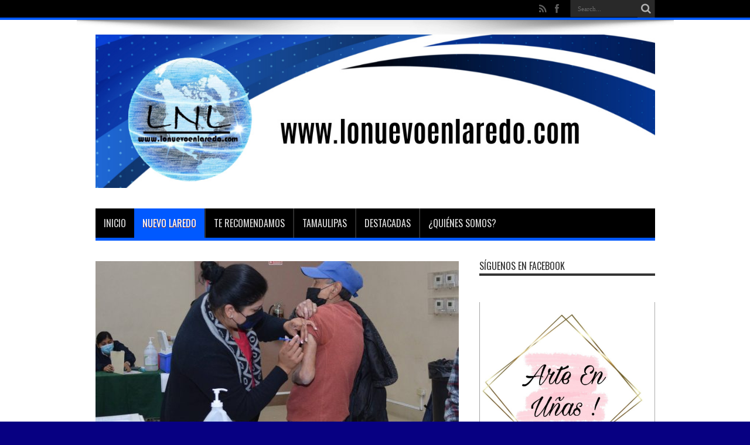

--- FILE ---
content_type: text/html; charset=UTF-8
request_url: https://www.lonuevoenlaredo.com/aplicaran-este-lunes-refuerzo-de-50-a-59-y-rezagos-de-60/
body_size: 55737
content:
<!DOCTYPE html>
<html lang="es" prefix="og: http://ogp.me/ns#">
<head>
<meta charset="UTF-8" />
<link rel="profile" href="http://gmpg.org/xfn/11" />
<link rel="pingback" href="https://www.lonuevoenlaredo.com/xmlrpc.php" />
<title>APLICARÁN ESTE LUNES REFUERZO DE 50 A 59 Y REZAGOS DE 60 &#8211; www.lonuevoenlaredo.com</title>
<meta name='robots' content='max-image-preview:large' />
<link rel='dns-prefetch' href='//fonts.googleapis.com' />
<link rel="alternate" type="application/rss+xml" title="www.lonuevoenlaredo.com &raquo; Feed" href="https://www.lonuevoenlaredo.com/feed/" />
<link rel="alternate" type="application/rss+xml" title="www.lonuevoenlaredo.com &raquo; RSS de los comentarios" href="https://www.lonuevoenlaredo.com/comments/feed/" />
<link rel="alternate" type="application/rss+xml" title="www.lonuevoenlaredo.com &raquo; APLICARÁN ESTE LUNES REFUERZO DE 50 A 59 Y REZAGOS DE 60 RSS de los comentarios" href="https://www.lonuevoenlaredo.com/aplicaran-este-lunes-refuerzo-de-50-a-59-y-rezagos-de-60/feed/" />
<link rel="alternate" title="oEmbed (JSON)" type="application/json+oembed" href="https://www.lonuevoenlaredo.com/wp-json/oembed/1.0/embed?url=https%3A%2F%2Fwww.lonuevoenlaredo.com%2Faplicaran-este-lunes-refuerzo-de-50-a-59-y-rezagos-de-60%2F" />
<link rel="alternate" title="oEmbed (XML)" type="text/xml+oembed" href="https://www.lonuevoenlaredo.com/wp-json/oembed/1.0/embed?url=https%3A%2F%2Fwww.lonuevoenlaredo.com%2Faplicaran-este-lunes-refuerzo-de-50-a-59-y-rezagos-de-60%2F&#038;format=xml" />
<style id='wp-img-auto-sizes-contain-inline-css' type='text/css'>
img:is([sizes=auto i],[sizes^="auto," i]){contain-intrinsic-size:3000px 1500px}
/*# sourceURL=wp-img-auto-sizes-contain-inline-css */
</style>
<style id='wp-emoji-styles-inline-css' type='text/css'>

	img.wp-smiley, img.emoji {
		display: inline !important;
		border: none !important;
		box-shadow: none !important;
		height: 1em !important;
		width: 1em !important;
		margin: 0 0.07em !important;
		vertical-align: -0.1em !important;
		background: none !important;
		padding: 0 !important;
	}
/*# sourceURL=wp-emoji-styles-inline-css */
</style>
<style id='wp-block-library-inline-css' type='text/css'>
:root{--wp-block-synced-color:#7a00df;--wp-block-synced-color--rgb:122,0,223;--wp-bound-block-color:var(--wp-block-synced-color);--wp-editor-canvas-background:#ddd;--wp-admin-theme-color:#007cba;--wp-admin-theme-color--rgb:0,124,186;--wp-admin-theme-color-darker-10:#006ba1;--wp-admin-theme-color-darker-10--rgb:0,107,160.5;--wp-admin-theme-color-darker-20:#005a87;--wp-admin-theme-color-darker-20--rgb:0,90,135;--wp-admin-border-width-focus:2px}@media (min-resolution:192dpi){:root{--wp-admin-border-width-focus:1.5px}}.wp-element-button{cursor:pointer}:root .has-very-light-gray-background-color{background-color:#eee}:root .has-very-dark-gray-background-color{background-color:#313131}:root .has-very-light-gray-color{color:#eee}:root .has-very-dark-gray-color{color:#313131}:root .has-vivid-green-cyan-to-vivid-cyan-blue-gradient-background{background:linear-gradient(135deg,#00d084,#0693e3)}:root .has-purple-crush-gradient-background{background:linear-gradient(135deg,#34e2e4,#4721fb 50%,#ab1dfe)}:root .has-hazy-dawn-gradient-background{background:linear-gradient(135deg,#faaca8,#dad0ec)}:root .has-subdued-olive-gradient-background{background:linear-gradient(135deg,#fafae1,#67a671)}:root .has-atomic-cream-gradient-background{background:linear-gradient(135deg,#fdd79a,#004a59)}:root .has-nightshade-gradient-background{background:linear-gradient(135deg,#330968,#31cdcf)}:root .has-midnight-gradient-background{background:linear-gradient(135deg,#020381,#2874fc)}:root{--wp--preset--font-size--normal:16px;--wp--preset--font-size--huge:42px}.has-regular-font-size{font-size:1em}.has-larger-font-size{font-size:2.625em}.has-normal-font-size{font-size:var(--wp--preset--font-size--normal)}.has-huge-font-size{font-size:var(--wp--preset--font-size--huge)}.has-text-align-center{text-align:center}.has-text-align-left{text-align:left}.has-text-align-right{text-align:right}.has-fit-text{white-space:nowrap!important}#end-resizable-editor-section{display:none}.aligncenter{clear:both}.items-justified-left{justify-content:flex-start}.items-justified-center{justify-content:center}.items-justified-right{justify-content:flex-end}.items-justified-space-between{justify-content:space-between}.screen-reader-text{border:0;clip-path:inset(50%);height:1px;margin:-1px;overflow:hidden;padding:0;position:absolute;width:1px;word-wrap:normal!important}.screen-reader-text:focus{background-color:#ddd;clip-path:none;color:#444;display:block;font-size:1em;height:auto;left:5px;line-height:normal;padding:15px 23px 14px;text-decoration:none;top:5px;width:auto;z-index:100000}html :where(.has-border-color){border-style:solid}html :where([style*=border-top-color]){border-top-style:solid}html :where([style*=border-right-color]){border-right-style:solid}html :where([style*=border-bottom-color]){border-bottom-style:solid}html :where([style*=border-left-color]){border-left-style:solid}html :where([style*=border-width]){border-style:solid}html :where([style*=border-top-width]){border-top-style:solid}html :where([style*=border-right-width]){border-right-style:solid}html :where([style*=border-bottom-width]){border-bottom-style:solid}html :where([style*=border-left-width]){border-left-style:solid}html :where(img[class*=wp-image-]){height:auto;max-width:100%}:where(figure){margin:0 0 1em}html :where(.is-position-sticky){--wp-admin--admin-bar--position-offset:var(--wp-admin--admin-bar--height,0px)}@media screen and (max-width:600px){html :where(.is-position-sticky){--wp-admin--admin-bar--position-offset:0px}}
.has-text-align-justify{text-align:justify;}

/*# sourceURL=wp-block-library-inline-css */
</style><style id='wp-block-image-inline-css' type='text/css'>
.wp-block-image>a,.wp-block-image>figure>a{display:inline-block}.wp-block-image img{box-sizing:border-box;height:auto;max-width:100%;vertical-align:bottom}@media not (prefers-reduced-motion){.wp-block-image img.hide{visibility:hidden}.wp-block-image img.show{animation:show-content-image .4s}}.wp-block-image[style*=border-radius] img,.wp-block-image[style*=border-radius]>a{border-radius:inherit}.wp-block-image.has-custom-border img{box-sizing:border-box}.wp-block-image.aligncenter{text-align:center}.wp-block-image.alignfull>a,.wp-block-image.alignwide>a{width:100%}.wp-block-image.alignfull img,.wp-block-image.alignwide img{height:auto;width:100%}.wp-block-image .aligncenter,.wp-block-image .alignleft,.wp-block-image .alignright,.wp-block-image.aligncenter,.wp-block-image.alignleft,.wp-block-image.alignright{display:table}.wp-block-image .aligncenter>figcaption,.wp-block-image .alignleft>figcaption,.wp-block-image .alignright>figcaption,.wp-block-image.aligncenter>figcaption,.wp-block-image.alignleft>figcaption,.wp-block-image.alignright>figcaption{caption-side:bottom;display:table-caption}.wp-block-image .alignleft{float:left;margin:.5em 1em .5em 0}.wp-block-image .alignright{float:right;margin:.5em 0 .5em 1em}.wp-block-image .aligncenter{margin-left:auto;margin-right:auto}.wp-block-image :where(figcaption){margin-bottom:1em;margin-top:.5em}.wp-block-image.is-style-circle-mask img{border-radius:9999px}@supports ((-webkit-mask-image:none) or (mask-image:none)) or (-webkit-mask-image:none){.wp-block-image.is-style-circle-mask img{border-radius:0;-webkit-mask-image:url('data:image/svg+xml;utf8,<svg viewBox="0 0 100 100" xmlns="http://www.w3.org/2000/svg"><circle cx="50" cy="50" r="50"/></svg>');mask-image:url('data:image/svg+xml;utf8,<svg viewBox="0 0 100 100" xmlns="http://www.w3.org/2000/svg"><circle cx="50" cy="50" r="50"/></svg>');mask-mode:alpha;-webkit-mask-position:center;mask-position:center;-webkit-mask-repeat:no-repeat;mask-repeat:no-repeat;-webkit-mask-size:contain;mask-size:contain}}:root :where(.wp-block-image.is-style-rounded img,.wp-block-image .is-style-rounded img){border-radius:9999px}.wp-block-image figure{margin:0}.wp-lightbox-container{display:flex;flex-direction:column;position:relative}.wp-lightbox-container img{cursor:zoom-in}.wp-lightbox-container img:hover+button{opacity:1}.wp-lightbox-container button{align-items:center;backdrop-filter:blur(16px) saturate(180%);background-color:#5a5a5a40;border:none;border-radius:4px;cursor:zoom-in;display:flex;height:20px;justify-content:center;opacity:0;padding:0;position:absolute;right:16px;text-align:center;top:16px;width:20px;z-index:100}@media not (prefers-reduced-motion){.wp-lightbox-container button{transition:opacity .2s ease}}.wp-lightbox-container button:focus-visible{outline:3px auto #5a5a5a40;outline:3px auto -webkit-focus-ring-color;outline-offset:3px}.wp-lightbox-container button:hover{cursor:pointer;opacity:1}.wp-lightbox-container button:focus{opacity:1}.wp-lightbox-container button:focus,.wp-lightbox-container button:hover,.wp-lightbox-container button:not(:hover):not(:active):not(.has-background){background-color:#5a5a5a40;border:none}.wp-lightbox-overlay{box-sizing:border-box;cursor:zoom-out;height:100vh;left:0;overflow:hidden;position:fixed;top:0;visibility:hidden;width:100%;z-index:100000}.wp-lightbox-overlay .close-button{align-items:center;cursor:pointer;display:flex;justify-content:center;min-height:40px;min-width:40px;padding:0;position:absolute;right:calc(env(safe-area-inset-right) + 16px);top:calc(env(safe-area-inset-top) + 16px);z-index:5000000}.wp-lightbox-overlay .close-button:focus,.wp-lightbox-overlay .close-button:hover,.wp-lightbox-overlay .close-button:not(:hover):not(:active):not(.has-background){background:none;border:none}.wp-lightbox-overlay .lightbox-image-container{height:var(--wp--lightbox-container-height);left:50%;overflow:hidden;position:absolute;top:50%;transform:translate(-50%,-50%);transform-origin:top left;width:var(--wp--lightbox-container-width);z-index:9999999999}.wp-lightbox-overlay .wp-block-image{align-items:center;box-sizing:border-box;display:flex;height:100%;justify-content:center;margin:0;position:relative;transform-origin:0 0;width:100%;z-index:3000000}.wp-lightbox-overlay .wp-block-image img{height:var(--wp--lightbox-image-height);min-height:var(--wp--lightbox-image-height);min-width:var(--wp--lightbox-image-width);width:var(--wp--lightbox-image-width)}.wp-lightbox-overlay .wp-block-image figcaption{display:none}.wp-lightbox-overlay button{background:none;border:none}.wp-lightbox-overlay .scrim{background-color:#fff;height:100%;opacity:.9;position:absolute;width:100%;z-index:2000000}.wp-lightbox-overlay.active{visibility:visible}@media not (prefers-reduced-motion){.wp-lightbox-overlay.active{animation:turn-on-visibility .25s both}.wp-lightbox-overlay.active img{animation:turn-on-visibility .35s both}.wp-lightbox-overlay.show-closing-animation:not(.active){animation:turn-off-visibility .35s both}.wp-lightbox-overlay.show-closing-animation:not(.active) img{animation:turn-off-visibility .25s both}.wp-lightbox-overlay.zoom.active{animation:none;opacity:1;visibility:visible}.wp-lightbox-overlay.zoom.active .lightbox-image-container{animation:lightbox-zoom-in .4s}.wp-lightbox-overlay.zoom.active .lightbox-image-container img{animation:none}.wp-lightbox-overlay.zoom.active .scrim{animation:turn-on-visibility .4s forwards}.wp-lightbox-overlay.zoom.show-closing-animation:not(.active){animation:none}.wp-lightbox-overlay.zoom.show-closing-animation:not(.active) .lightbox-image-container{animation:lightbox-zoom-out .4s}.wp-lightbox-overlay.zoom.show-closing-animation:not(.active) .lightbox-image-container img{animation:none}.wp-lightbox-overlay.zoom.show-closing-animation:not(.active) .scrim{animation:turn-off-visibility .4s forwards}}@keyframes show-content-image{0%{visibility:hidden}99%{visibility:hidden}to{visibility:visible}}@keyframes turn-on-visibility{0%{opacity:0}to{opacity:1}}@keyframes turn-off-visibility{0%{opacity:1;visibility:visible}99%{opacity:0;visibility:visible}to{opacity:0;visibility:hidden}}@keyframes lightbox-zoom-in{0%{transform:translate(calc((-100vw + var(--wp--lightbox-scrollbar-width))/2 + var(--wp--lightbox-initial-left-position)),calc(-50vh + var(--wp--lightbox-initial-top-position))) scale(var(--wp--lightbox-scale))}to{transform:translate(-50%,-50%) scale(1)}}@keyframes lightbox-zoom-out{0%{transform:translate(-50%,-50%) scale(1);visibility:visible}99%{visibility:visible}to{transform:translate(calc((-100vw + var(--wp--lightbox-scrollbar-width))/2 + var(--wp--lightbox-initial-left-position)),calc(-50vh + var(--wp--lightbox-initial-top-position))) scale(var(--wp--lightbox-scale));visibility:hidden}}
/*# sourceURL=https://www.lonuevoenlaredo.com/wp-includes/blocks/image/style.min.css */
</style>
<style id='wp-block-group-inline-css' type='text/css'>
.wp-block-group{box-sizing:border-box}:where(.wp-block-group.wp-block-group-is-layout-constrained){position:relative}
/*# sourceURL=https://www.lonuevoenlaredo.com/wp-includes/blocks/group/style.min.css */
</style>
<style id='wp-block-paragraph-inline-css' type='text/css'>
.is-small-text{font-size:.875em}.is-regular-text{font-size:1em}.is-large-text{font-size:2.25em}.is-larger-text{font-size:3em}.has-drop-cap:not(:focus):first-letter{float:left;font-size:8.4em;font-style:normal;font-weight:100;line-height:.68;margin:.05em .1em 0 0;text-transform:uppercase}body.rtl .has-drop-cap:not(:focus):first-letter{float:none;margin-left:.1em}p.has-drop-cap.has-background{overflow:hidden}:root :where(p.has-background){padding:1.25em 2.375em}:where(p.has-text-color:not(.has-link-color)) a{color:inherit}p.has-text-align-left[style*="writing-mode:vertical-lr"],p.has-text-align-right[style*="writing-mode:vertical-rl"]{rotate:180deg}
/*# sourceURL=https://www.lonuevoenlaredo.com/wp-includes/blocks/paragraph/style.min.css */
</style>
<style id='global-styles-inline-css' type='text/css'>
:root{--wp--preset--aspect-ratio--square: 1;--wp--preset--aspect-ratio--4-3: 4/3;--wp--preset--aspect-ratio--3-4: 3/4;--wp--preset--aspect-ratio--3-2: 3/2;--wp--preset--aspect-ratio--2-3: 2/3;--wp--preset--aspect-ratio--16-9: 16/9;--wp--preset--aspect-ratio--9-16: 9/16;--wp--preset--color--black: #000000;--wp--preset--color--cyan-bluish-gray: #abb8c3;--wp--preset--color--white: #ffffff;--wp--preset--color--pale-pink: #f78da7;--wp--preset--color--vivid-red: #cf2e2e;--wp--preset--color--luminous-vivid-orange: #ff6900;--wp--preset--color--luminous-vivid-amber: #fcb900;--wp--preset--color--light-green-cyan: #7bdcb5;--wp--preset--color--vivid-green-cyan: #00d084;--wp--preset--color--pale-cyan-blue: #8ed1fc;--wp--preset--color--vivid-cyan-blue: #0693e3;--wp--preset--color--vivid-purple: #9b51e0;--wp--preset--gradient--vivid-cyan-blue-to-vivid-purple: linear-gradient(135deg,rgb(6,147,227) 0%,rgb(155,81,224) 100%);--wp--preset--gradient--light-green-cyan-to-vivid-green-cyan: linear-gradient(135deg,rgb(122,220,180) 0%,rgb(0,208,130) 100%);--wp--preset--gradient--luminous-vivid-amber-to-luminous-vivid-orange: linear-gradient(135deg,rgb(252,185,0) 0%,rgb(255,105,0) 100%);--wp--preset--gradient--luminous-vivid-orange-to-vivid-red: linear-gradient(135deg,rgb(255,105,0) 0%,rgb(207,46,46) 100%);--wp--preset--gradient--very-light-gray-to-cyan-bluish-gray: linear-gradient(135deg,rgb(238,238,238) 0%,rgb(169,184,195) 100%);--wp--preset--gradient--cool-to-warm-spectrum: linear-gradient(135deg,rgb(74,234,220) 0%,rgb(151,120,209) 20%,rgb(207,42,186) 40%,rgb(238,44,130) 60%,rgb(251,105,98) 80%,rgb(254,248,76) 100%);--wp--preset--gradient--blush-light-purple: linear-gradient(135deg,rgb(255,206,236) 0%,rgb(152,150,240) 100%);--wp--preset--gradient--blush-bordeaux: linear-gradient(135deg,rgb(254,205,165) 0%,rgb(254,45,45) 50%,rgb(107,0,62) 100%);--wp--preset--gradient--luminous-dusk: linear-gradient(135deg,rgb(255,203,112) 0%,rgb(199,81,192) 50%,rgb(65,88,208) 100%);--wp--preset--gradient--pale-ocean: linear-gradient(135deg,rgb(255,245,203) 0%,rgb(182,227,212) 50%,rgb(51,167,181) 100%);--wp--preset--gradient--electric-grass: linear-gradient(135deg,rgb(202,248,128) 0%,rgb(113,206,126) 100%);--wp--preset--gradient--midnight: linear-gradient(135deg,rgb(2,3,129) 0%,rgb(40,116,252) 100%);--wp--preset--font-size--small: 13px;--wp--preset--font-size--medium: 20px;--wp--preset--font-size--large: 36px;--wp--preset--font-size--x-large: 42px;--wp--preset--spacing--20: 0.44rem;--wp--preset--spacing--30: 0.67rem;--wp--preset--spacing--40: 1rem;--wp--preset--spacing--50: 1.5rem;--wp--preset--spacing--60: 2.25rem;--wp--preset--spacing--70: 3.38rem;--wp--preset--spacing--80: 5.06rem;--wp--preset--shadow--natural: 6px 6px 9px rgba(0, 0, 0, 0.2);--wp--preset--shadow--deep: 12px 12px 50px rgba(0, 0, 0, 0.4);--wp--preset--shadow--sharp: 6px 6px 0px rgba(0, 0, 0, 0.2);--wp--preset--shadow--outlined: 6px 6px 0px -3px rgb(255, 255, 255), 6px 6px rgb(0, 0, 0);--wp--preset--shadow--crisp: 6px 6px 0px rgb(0, 0, 0);}:where(.is-layout-flex){gap: 0.5em;}:where(.is-layout-grid){gap: 0.5em;}body .is-layout-flex{display: flex;}.is-layout-flex{flex-wrap: wrap;align-items: center;}.is-layout-flex > :is(*, div){margin: 0;}body .is-layout-grid{display: grid;}.is-layout-grid > :is(*, div){margin: 0;}:where(.wp-block-columns.is-layout-flex){gap: 2em;}:where(.wp-block-columns.is-layout-grid){gap: 2em;}:where(.wp-block-post-template.is-layout-flex){gap: 1.25em;}:where(.wp-block-post-template.is-layout-grid){gap: 1.25em;}.has-black-color{color: var(--wp--preset--color--black) !important;}.has-cyan-bluish-gray-color{color: var(--wp--preset--color--cyan-bluish-gray) !important;}.has-white-color{color: var(--wp--preset--color--white) !important;}.has-pale-pink-color{color: var(--wp--preset--color--pale-pink) !important;}.has-vivid-red-color{color: var(--wp--preset--color--vivid-red) !important;}.has-luminous-vivid-orange-color{color: var(--wp--preset--color--luminous-vivid-orange) !important;}.has-luminous-vivid-amber-color{color: var(--wp--preset--color--luminous-vivid-amber) !important;}.has-light-green-cyan-color{color: var(--wp--preset--color--light-green-cyan) !important;}.has-vivid-green-cyan-color{color: var(--wp--preset--color--vivid-green-cyan) !important;}.has-pale-cyan-blue-color{color: var(--wp--preset--color--pale-cyan-blue) !important;}.has-vivid-cyan-blue-color{color: var(--wp--preset--color--vivid-cyan-blue) !important;}.has-vivid-purple-color{color: var(--wp--preset--color--vivid-purple) !important;}.has-black-background-color{background-color: var(--wp--preset--color--black) !important;}.has-cyan-bluish-gray-background-color{background-color: var(--wp--preset--color--cyan-bluish-gray) !important;}.has-white-background-color{background-color: var(--wp--preset--color--white) !important;}.has-pale-pink-background-color{background-color: var(--wp--preset--color--pale-pink) !important;}.has-vivid-red-background-color{background-color: var(--wp--preset--color--vivid-red) !important;}.has-luminous-vivid-orange-background-color{background-color: var(--wp--preset--color--luminous-vivid-orange) !important;}.has-luminous-vivid-amber-background-color{background-color: var(--wp--preset--color--luminous-vivid-amber) !important;}.has-light-green-cyan-background-color{background-color: var(--wp--preset--color--light-green-cyan) !important;}.has-vivid-green-cyan-background-color{background-color: var(--wp--preset--color--vivid-green-cyan) !important;}.has-pale-cyan-blue-background-color{background-color: var(--wp--preset--color--pale-cyan-blue) !important;}.has-vivid-cyan-blue-background-color{background-color: var(--wp--preset--color--vivid-cyan-blue) !important;}.has-vivid-purple-background-color{background-color: var(--wp--preset--color--vivid-purple) !important;}.has-black-border-color{border-color: var(--wp--preset--color--black) !important;}.has-cyan-bluish-gray-border-color{border-color: var(--wp--preset--color--cyan-bluish-gray) !important;}.has-white-border-color{border-color: var(--wp--preset--color--white) !important;}.has-pale-pink-border-color{border-color: var(--wp--preset--color--pale-pink) !important;}.has-vivid-red-border-color{border-color: var(--wp--preset--color--vivid-red) !important;}.has-luminous-vivid-orange-border-color{border-color: var(--wp--preset--color--luminous-vivid-orange) !important;}.has-luminous-vivid-amber-border-color{border-color: var(--wp--preset--color--luminous-vivid-amber) !important;}.has-light-green-cyan-border-color{border-color: var(--wp--preset--color--light-green-cyan) !important;}.has-vivid-green-cyan-border-color{border-color: var(--wp--preset--color--vivid-green-cyan) !important;}.has-pale-cyan-blue-border-color{border-color: var(--wp--preset--color--pale-cyan-blue) !important;}.has-vivid-cyan-blue-border-color{border-color: var(--wp--preset--color--vivid-cyan-blue) !important;}.has-vivid-purple-border-color{border-color: var(--wp--preset--color--vivid-purple) !important;}.has-vivid-cyan-blue-to-vivid-purple-gradient-background{background: var(--wp--preset--gradient--vivid-cyan-blue-to-vivid-purple) !important;}.has-light-green-cyan-to-vivid-green-cyan-gradient-background{background: var(--wp--preset--gradient--light-green-cyan-to-vivid-green-cyan) !important;}.has-luminous-vivid-amber-to-luminous-vivid-orange-gradient-background{background: var(--wp--preset--gradient--luminous-vivid-amber-to-luminous-vivid-orange) !important;}.has-luminous-vivid-orange-to-vivid-red-gradient-background{background: var(--wp--preset--gradient--luminous-vivid-orange-to-vivid-red) !important;}.has-very-light-gray-to-cyan-bluish-gray-gradient-background{background: var(--wp--preset--gradient--very-light-gray-to-cyan-bluish-gray) !important;}.has-cool-to-warm-spectrum-gradient-background{background: var(--wp--preset--gradient--cool-to-warm-spectrum) !important;}.has-blush-light-purple-gradient-background{background: var(--wp--preset--gradient--blush-light-purple) !important;}.has-blush-bordeaux-gradient-background{background: var(--wp--preset--gradient--blush-bordeaux) !important;}.has-luminous-dusk-gradient-background{background: var(--wp--preset--gradient--luminous-dusk) !important;}.has-pale-ocean-gradient-background{background: var(--wp--preset--gradient--pale-ocean) !important;}.has-electric-grass-gradient-background{background: var(--wp--preset--gradient--electric-grass) !important;}.has-midnight-gradient-background{background: var(--wp--preset--gradient--midnight) !important;}.has-small-font-size{font-size: var(--wp--preset--font-size--small) !important;}.has-medium-font-size{font-size: var(--wp--preset--font-size--medium) !important;}.has-large-font-size{font-size: var(--wp--preset--font-size--large) !important;}.has-x-large-font-size{font-size: var(--wp--preset--font-size--x-large) !important;}
/*# sourceURL=global-styles-inline-css */
</style>

<style id='classic-theme-styles-inline-css' type='text/css'>
/*! This file is auto-generated */
.wp-block-button__link{color:#fff;background-color:#32373c;border-radius:9999px;box-shadow:none;text-decoration:none;padding:calc(.667em + 2px) calc(1.333em + 2px);font-size:1.125em}.wp-block-file__button{background:#32373c;color:#fff;text-decoration:none}
/*# sourceURL=/wp-includes/css/classic-themes.min.css */
</style>
<link rel='stylesheet' id='tie-style-css' href='https://www.lonuevoenlaredo.com/wp-content/themes/jarida/style.css' type='text/css' media='all' />
<link rel='stylesheet' id='Oswald-css' href='https://fonts.googleapis.com/css?family=Oswald%3Aregular%2C700' type='text/css' media='all' />
<link rel='stylesheet' id='social-logos-css' href='https://www.lonuevoenlaredo.com/wp-content/plugins/jetpack/_inc/social-logos/social-logos.min.css' type='text/css' media='all' />
<link rel='stylesheet' id='jetpack_css-css' href='https://www.lonuevoenlaredo.com/wp-content/plugins/jetpack/css/jetpack.css' type='text/css' media='all' />
<script type="text/javascript" src="https://www.lonuevoenlaredo.com/wp-includes/js/jquery/jquery.min.js" id="jquery-core-js"></script>
<script type="text/javascript" src="https://www.lonuevoenlaredo.com/wp-includes/js/jquery/jquery-migrate.min.js" id="jquery-migrate-js"></script>
<link rel="https://api.w.org/" href="https://www.lonuevoenlaredo.com/wp-json/" /><link rel="alternate" title="JSON" type="application/json" href="https://www.lonuevoenlaredo.com/wp-json/wp/v2/posts/2376" /><link rel="EditURI" type="application/rsd+xml" title="RSD" href="https://www.lonuevoenlaredo.com/xmlrpc.php?rsd" />
<meta name="generator" content="WordPress 6.9" />
<link rel="canonical" href="https://www.lonuevoenlaredo.com/aplicaran-este-lunes-refuerzo-de-50-a-59-y-rezagos-de-60/" />
<link rel='shortlink' href='https://www.lonuevoenlaredo.com/?p=2376' />
<style>img#wpstats{display:none}</style>
	<link rel="shortcut icon" href="https://www.lonuevoenlaredo.com/wp-content/uploads/2021/09/lnl-logo.png" title="Favicon" /><!--[if IE]>
<script type="text/javascript">jQuery(document).ready(function (){ jQuery(".menu-item").has("ul").children("a").attr("aria-haspopup", "true");});</script>
<![endif]-->
<!--[if lt IE 9]>
<script src="https://www.lonuevoenlaredo.com/wp-content/themes/jarida/js/html5.js"></script>
<script src="https://www.lonuevoenlaredo.com/wp-content/themes/jarida/js/selectivizr-min.js"></script>
<![endif]-->
<!--[if IE 8]>
<link rel="stylesheet" type="text/css" media="all" href="https://www.lonuevoenlaredo.com/wp-content/themes/jarida/css/ie8.css" />
<![endif]-->
<meta http-equiv="X-UA-Compatible" content="IE=edge,chrome=1" />
<meta name="viewport" content="width=device-width, initial-scale=1, maximum-scale=1, user-scalable=no" />
<style type="text/css" media="screen">

body{background:#070082;}
.background-cover{
	background-color:#070082 !important;
	}
	#main-nav ul li.current-menu-item a,
	#main-nav ul li.current-menu-item a:hover,
	#main-nav ul li.current-menu-parent a,
	#main-nav ul li.current-menu-parent a:hover,
	#main-nav ul li.current-page-ancestor a,
	#main-nav ul li.current-page-ancestor a:hover,
	.pagination span.current,
	.ei-slider-thumbs li.ei-slider-element,
	.breaking-news span,
	.ei-title h2,h2.cat-box-title,
	a.more-link,.scroll-nav a,
	.flex-direction-nav a,
	.tagcloud a:hover,
	#tabbed-widget ul.tabs li.active a,
	.slider-caption h2, .full-width .content .slider-caption h2,
	.review-percentage .review-item span span,.review-final-score,
	.woocommerce span.onsale, .woocommerce-page span.onsale ,
	.woocommerce .widget_price_filter .ui-slider .ui-slider-handle, .woocommerce-page .widget_price_filter .ui-slider .ui-slider-handle,
	.button,a.button,#main-content input[type="submit"],#main-content input[type="submit"]:focus, span.onsale,
	.mejs-container .mejs-controls .mejs-time-rail .mejs-time-current,
	#reading-position-indicator {
		background-color:#0059ff !important;
	}
	::-webkit-scrollbar-thumb{background-color:#0059ff !important;}
	#main-nav,.top-nav {border-bottom-color: #0059ff;}
	.cat-box , .footer-bottom .container{border-top-color: #0059ff;}
::-moz-selection { background: #1f2b85;}
::selection { background: #1f2b85; }
.top-nav, .top-nav ul ul {background-color:#000000;}
#main-nav, #main-nav ul ul, #main-nav ul li.mega-menu .mega-menu-block {background-color:#000000 !important;;}
.wrapper{background:#ffffff     ;}



</style>


<!-- Jetpack Open Graph Tags -->
<meta property="og:type" content="article" />
<meta property="og:title" content="APLICARÁN ESTE LUNES REFUERZO DE 50 A 59 Y REZAGOS DE 60" />
<meta property="og:url" content="https://www.lonuevoenlaredo.com/aplicaran-este-lunes-refuerzo-de-50-a-59-y-rezagos-de-60/" />
<meta property="og:description" content="***La jornada de vacunación contra covid-19 también será para segunda dosis de Astra Zéneca*** NUEVO LAREDO.- Este lunes iniciará una nueva jornada de vacunación contra el covid-19. Se aplicará la …" />
<meta property="article:published_time" content="2022-01-22T14:46:07+00:00" />
<meta property="article:modified_time" content="2022-01-23T14:55:33+00:00" />
<meta property="og:site_name" content="www.lonuevoenlaredo.com" />
<meta property="og:image" content="https://www.lonuevoenlaredo.com/wp-content/uploads/2022/01/WhatsApp-Image-2022-01-04-at-4.27.18-PM.jpeg" />
<meta property="og:image:width" content="1280" />
<meta property="og:image:height" content="853" />
<meta property="og:image:alt" content="Aplicación de vacuna contra el covid-19." />
<meta property="og:locale" content="es_MX" />
<meta name="twitter:text:title" content="APLICARÁN ESTE LUNES REFUERZO DE 50 A 59 Y REZAGOS DE 60" />
<meta name="twitter:image" content="https://www.lonuevoenlaredo.com/wp-content/uploads/2022/01/WhatsApp-Image-2022-01-04-at-4.27.18-PM.jpeg?w=640" />
<meta name="twitter:image:alt" content="Aplicación de vacuna contra el covid-19." />
<meta name="twitter:card" content="summary_large_image" />

<!-- End Jetpack Open Graph Tags -->
</head>
<body id="top" class="wp-singular post-template-default single single-post postid-2376 single-format-standard wp-theme-jarida">
	<div class="background-cover"></div>
	<div class="wrapper full-site layout-2c animated">
				<div class="top-nav fade-in animated1 ">
			<div class="container">
				<div class="search-block">
					<form method="get" id="searchform" action="https://www.lonuevoenlaredo.com/">
						<button class="search-button" type="submit" value="Search"></button>
						<input type="text" id="s" name="s" value="Search..." onfocus="if (this.value == 'Search...') {this.value = '';}" onblur="if (this.value == '') {this.value = 'Search...';}"  />
					</form>
				</div><!-- .search-block /-->
						<div class="social-icons icon_flat">
		<a class="tooldown" title="Rss" href="https://www.lonuevoenlaredo.com/feed/" target="_blank"><i class="tieicon-rss"></i></a><a class="tooldown" title="Facebook" href="https://www.facebook.com/lonuevolaredo" target="_blank"><i class="tieicon-facebook"></i></a>	</div>


								
			</div>
		</div><!-- .top-menu /-->
		
		<div class="container">
		<header id="theme-header">
		<div class="header-content fade-in animated1">
			<div class="logo">
			<h2>								<a title="www.lonuevoenlaredo.com" href="https://www.lonuevoenlaredo.com/">
					<img src="https://www.lonuevoenlaredo.com/wp-content/uploads/2021/09/13845.jpg" alt="www.lonuevoenlaredo.com" /><strong>www.lonuevoenlaredo.com www.lonuevoenlaredo.com</strong>
				</a>
			</h2>			</div><!-- .logo /-->
						<div class="clear"></div>
		</div>
									<nav id="main-nav" class="fade-in animated2">
				<div class="container">
				<div class="main-menu"><ul id="menu-menu-01" class="menu"><li id="menu-item-59" class="menu-item  menu-item-type-custom  menu-item-object-custom  menu-item-home"><a href="https://www.lonuevoenlaredo.com">Inicio</a></li>
<li id="menu-item-60" class="menu-item  menu-item-type-taxonomy  menu-item-object-category  current-post-ancestor  current-menu-parent  current-post-parent"><a href="https://www.lonuevoenlaredo.com/category/nuevo-laredo/">Nuevo Laredo</a></li>
<li id="menu-item-61" class="menu-item  menu-item-type-taxonomy  menu-item-object-category"><a href="https://www.lonuevoenlaredo.com/category/te-recomendamos/">Te Recomendamos</a></li>
<li id="menu-item-86" class="menu-item  menu-item-type-taxonomy  menu-item-object-category"><a href="https://www.lonuevoenlaredo.com/category/tamaulipas/">Tamaulipas</a></li>
<li id="menu-item-87" class="menu-item  menu-item-type-taxonomy  menu-item-object-category"><a href="https://www.lonuevoenlaredo.com/category/destacadas/">Destacadas</a></li>
<li id="menu-item-93" class="menu-item  menu-item-type-post_type  menu-item-object-page"><a href="https://www.lonuevoenlaredo.com/quienes-somos/">¿Quiénes somos?</a></li>
</ul></div>				</div>
			</nav><!-- .main-nav /-->
		</header><!-- #header /-->

	<div id="main-content" class="container fade-in animated3">
<div class="content-wrap">
	<div class="content">
		
		
		
		
		<article id="the-post" class="post-listing post-2376 post type-post status-publish format-standard has-post-thumbnail hentry category-nuevo-laredo tag-anticovid tag-coronavirus tag-covid tag-covid-19-2 tag-nuevo-laredo tag-vacunacion">
					<div class="single-post-thumb">
			 <img width="620" height="330" src="https://www.lonuevoenlaredo.com/wp-content/uploads/2022/01/WhatsApp-Image-2022-01-04-at-4.27.18-PM-620x330.jpeg" class="attachment-slider size-slider wp-post-image" alt="Aplicación de vacuna contra el covid-19." decoding="async" fetchpriority="high" srcset="https://www.lonuevoenlaredo.com/wp-content/uploads/2022/01/WhatsApp-Image-2022-01-04-at-4.27.18-PM-620x330.jpeg 620w, https://www.lonuevoenlaredo.com/wp-content/uploads/2022/01/WhatsApp-Image-2022-01-04-at-4.27.18-PM-300x160.jpeg 300w" sizes="(max-width: 620px) 100vw, 620px" />		</div>
		<div class="single-post-caption">Aplicación de vacuna contra el covid-19.</div> 

			<div class="post-inner">
				<h1 class="name post-title entry-title" itemprop="itemReviewed" itemscope itemtype="http://schema.org/Thing"><span itemprop="name">APLICARÁN ESTE LUNES REFUERZO DE 50 A 59 Y REZAGOS DE 60</span></h1>

								<div class="entry">
					
					
<p><strong><em>***La jornada de vacunación contra covid-19 también será para segunda dosis de Astra Zéneca***</em></strong></p>



<p><strong>NUEVO LAREDO.-</strong> Este lunes iniciará una nueva jornada de vacunación contra el covid-19. Se aplicará la tercera dosis de refuerzo para personas de 50 a 59 años de edad, mayores de 60 años, y segunda dosis de Astra Zéneca.</p>



<p>Solo se aplicará la segunda dosis a personas que se vacunaron con Astra Zéneca el 24, 25 o 26 de noviembre 2021, informó Gastón Herrera, subdelegado de los programas federales de Bienestar.</p>



<p>Los requisitos son presentar la clave CURP, comprobante de primera dosis y formato de vacunación con QR impresa y llena, el cual pueden bajar de la página <a href="https://mivacuna.salud.gob.mx/index.php?fbclid=IwAR1cbCmayS64megAPwc2avuFR1cZO6c_EG8qnA0M7h6SNoAagTrAzOx16W0" target="_blank" rel="noreferrer noopener">https://mivacuna.salud.gob.mx/index.php</a></p>



<figure class="wp-block-image size-large"><img decoding="async" width="663" height="1024" src="https://www.lonuevoenlaredo.com/wp-content/uploads/2022/01/VACUNACION-1-663x1024.jpg" alt="" class="wp-image-2377" srcset="https://www.lonuevoenlaredo.com/wp-content/uploads/2022/01/VACUNACION-1-663x1024.jpg 663w, https://www.lonuevoenlaredo.com/wp-content/uploads/2022/01/VACUNACION-1-194x300.jpg 194w, https://www.lonuevoenlaredo.com/wp-content/uploads/2022/01/VACUNACION-1-768x1187.jpg 768w, https://www.lonuevoenlaredo.com/wp-content/uploads/2022/01/VACUNACION-1-994x1536.jpg 994w, https://www.lonuevoenlaredo.com/wp-content/uploads/2022/01/VACUNACION-1.jpg 1325w" sizes="(max-width: 663px) 100vw, 663px" /></figure>



<p>Se aplicará refuerzo a personas con un mínimo de seis meses después de su última aplicación.</p>



<p>Deben presentar clave CURP, comprobante de domicilio y comprobante de ultima aplicación.</p>



<p>Se aplicará AstraZeneca como refuerzo a personas que se hayan aplicado dos dosis de Sinovac o Pfizer.</p>



<p>El registro para la vacuna de refuerzo se realiza en el siguiente enlace: <a href="https://mivacuna.salud.gob.mx/index.php?fbclid=IwAR0-yxnQ4YbUA1kXBPWPKDd5WfE9_5TcqMdqjlOlrjvRbZLsm1B48wOPj-M" target="_blank" rel="noreferrer noopener">https://mivacuna.salud.gob.mx/index.php</a></p>



<p>Es indispensable imprimir el documento de registro, ya que se deberá presentar al momento de recibir la dosis de refuerzo.</p>



<p>Deben presentar clave CURP , comprobante de domicilio y comprobante de ultima aplicación.</p>



<p>Se aplicará Astra Zéneca como segunda dosis a personas que se hayan aplicado Sinovac en un periodo no menor de seis meses después de su última aplicación.</p>



<p>En esta brigada NO SE APLICARAN PRIMERAS DOSIS.</p>



<figure class="wp-block-image size-large"><img decoding="async" width="663" height="1024" src="https://www.lonuevoenlaredo.com/wp-content/uploads/2022/01/VACUNACION-2-663x1024.jpg" alt="" class="wp-image-2378" srcset="https://www.lonuevoenlaredo.com/wp-content/uploads/2022/01/VACUNACION-2-663x1024.jpg 663w, https://www.lonuevoenlaredo.com/wp-content/uploads/2022/01/VACUNACION-2-194x300.jpg 194w, https://www.lonuevoenlaredo.com/wp-content/uploads/2022/01/VACUNACION-2-768x1187.jpg 768w, https://www.lonuevoenlaredo.com/wp-content/uploads/2022/01/VACUNACION-2-994x1536.jpg 994w, https://www.lonuevoenlaredo.com/wp-content/uploads/2022/01/VACUNACION-2.jpg 1325w" sizes="(max-width: 663px) 100vw, 663px" /></figure>
<div class="sharedaddy sd-sharing-enabled"><div class="robots-nocontent sd-block sd-social sd-social-icon sd-sharing"><h3 class="sd-title">Comparte esto:</h3><div class="sd-content"><ul><li class="share-twitter"><a rel="nofollow noopener noreferrer" data-shared="sharing-twitter-2376" class="share-twitter sd-button share-icon no-text" href="https://www.lonuevoenlaredo.com/aplicaran-este-lunes-refuerzo-de-50-a-59-y-rezagos-de-60/?share=twitter" target="_blank" title="Haz clic para compartir en Twitter" ><span></span><span class="sharing-screen-reader-text">Haz clic para compartir en Twitter (Se abre en una ventana nueva)</span></a></li><li class="share-facebook"><a rel="nofollow noopener noreferrer" data-shared="sharing-facebook-2376" class="share-facebook sd-button share-icon no-text" href="https://www.lonuevoenlaredo.com/aplicaran-este-lunes-refuerzo-de-50-a-59-y-rezagos-de-60/?share=facebook" target="_blank" title="Haz clic para compartir en Facebook" ><span></span><span class="sharing-screen-reader-text">Haz clic para compartir en Facebook (Se abre en una ventana nueva)</span></a></li><li class="share-end"></li></ul></div></div></div>					
					
									</div><!-- .entry /-->
				<span style="display:none"><a href="https://www.lonuevoenlaredo.com/tag/anticovid/" rel="tag">anticovid</a> <a href="https://www.lonuevoenlaredo.com/tag/coronavirus/" rel="tag">coronavirus</a> <a href="https://www.lonuevoenlaredo.com/tag/covid/" rel="tag">covid</a> <a href="https://www.lonuevoenlaredo.com/tag/covid-19-2/" rel="tag">covid-19</a> <a href="https://www.lonuevoenlaredo.com/tag/nuevo-laredo/" rel="tag">Nuevo Laredo</a> <a href="https://www.lonuevoenlaredo.com/tag/vacunacion/" rel="tag">vacunación</a></span>				<span style="display:none" class="updated">2022-01-22</span>
								<div style="display:none" class="vcard author" itemprop="author" itemscope itemtype="http://schema.org/Person"><strong class="fn" itemprop="name"><a href="https://www.lonuevoenlaredo.com/author/administrador/" title="Entradas de administrador" rel="author">administrador</a></strong></div>
				
				<div class="share-post">
	<script>
	window.___gcfg = {lang: 'en-US'};
	(function(w, d, s) {
	  function go(){
		var js, fjs = d.getElementsByTagName(s)[0], load = function(url, id) {
		  if (d.getElementById(id)) {return;}
		  js = d.createElement(s); js.src = url; js.id = id;
		  fjs.parentNode.insertBefore(js, fjs);
		};
		load('//connect.facebook.net/en/all.js#xfbml=1', 'fbjssdk');
		load('https://apis.google.com/js/plusone.js', 'gplus1js');
		load('//platform.twitter.com/widgets.js', 'tweetjs');
	  }
	  if (w.addEventListener) { w.addEventListener("load", go, false); }
	  else if (w.attachEvent) { w.attachEvent("onload",go); }
	}(window, document, 'script'));
	</script>
	<ul>
							</ul>
	<div class="clear"></div>
</div> <!-- .share-post -->

			</div><!-- .post-inner -->
		</article><!-- .post-listing -->
		

		
		
		
			<section id="related_posts">
		<div class="block-head">
			<h3>Related Articles</h3><div class="stripe-line"></div>
		</div>
		<div class="post-listing">
						<div class="related-item">
							
				<div class="post-thumbnail">
					<a href="https://www.lonuevoenlaredo.com/intec-destaca-la-importancia-de-la-educacion-digital-en-el-dia-internacional-de-la-educacion/" title="Permalink to INTEC DESTACA LA IMPORTANCIA DE LA EDUCACIÓN DIGITAL EN EL DÍA INTERNACIONAL DE LA EDUCACIÓN" rel="bookmark">
						<img width="300" height="160" src="https://www.lonuevoenlaredo.com/wp-content/uploads/2026/01/WhatsApp-Image-2026-01-24-at-1.33.50-PM-300x160.jpeg" class="attachment-tie-large size-tie-large wp-post-image" alt="" decoding="async" loading="lazy" srcset="https://www.lonuevoenlaredo.com/wp-content/uploads/2026/01/WhatsApp-Image-2026-01-24-at-1.33.50-PM-300x160.jpeg 300w, https://www.lonuevoenlaredo.com/wp-content/uploads/2026/01/WhatsApp-Image-2026-01-24-at-1.33.50-PM-620x330.jpeg 620w" sizes="auto, (max-width: 300px) 100vw, 300px" />											</a>
				</div><!-- post-thumbnail /-->
							
				<h3><a href="https://www.lonuevoenlaredo.com/intec-destaca-la-importancia-de-la-educacion-digital-en-el-dia-internacional-de-la-educacion/" title="Permalink to INTEC DESTACA LA IMPORTANCIA DE LA EDUCACIÓN DIGITAL EN EL DÍA INTERNACIONAL DE LA EDUCACIÓN" rel="bookmark">INTEC DESTACA LA IMPORTANCIA DE LA EDUCACIÓN DIGITAL EN EL DÍA INTERNACIONAL DE LA EDUCACIÓN</a></h3>
				<p class="post-meta"><span class="tie-date">enero 24, 2026</span></p>
			</div>
						<div class="related-item">
							
				<div class="post-thumbnail">
					<a href="https://www.lonuevoenlaredo.com/ofrece-servicio-de-mandados-desde-antes-que-hubiera-las-famosas-aplicaciones/" title="Permalink to OFRECE SERVICIO DE MANDADOS DESDE ANTES QUE HUBIERA LAS FAMOSAS APLICACIONES" rel="bookmark">
						<img width="300" height="160" src="https://www.lonuevoenlaredo.com/wp-content/uploads/2026/01/WhatsApp-Image-2026-01-22-at-2.46.43-PM-300x160.jpeg" class="attachment-tie-large size-tie-large wp-post-image" alt="" decoding="async" loading="lazy" srcset="https://www.lonuevoenlaredo.com/wp-content/uploads/2026/01/WhatsApp-Image-2026-01-22-at-2.46.43-PM-300x160.jpeg 300w, https://www.lonuevoenlaredo.com/wp-content/uploads/2026/01/WhatsApp-Image-2026-01-22-at-2.46.43-PM-620x330.jpeg 620w" sizes="auto, (max-width: 300px) 100vw, 300px" />											</a>
				</div><!-- post-thumbnail /-->
							
				<h3><a href="https://www.lonuevoenlaredo.com/ofrece-servicio-de-mandados-desde-antes-que-hubiera-las-famosas-aplicaciones/" title="Permalink to OFRECE SERVICIO DE MANDADOS DESDE ANTES QUE HUBIERA LAS FAMOSAS APLICACIONES" rel="bookmark">OFRECE SERVICIO DE MANDADOS DESDE ANTES QUE HUBIERA LAS FAMOSAS APLICACIONES</a></h3>
				<p class="post-meta"><span class="tie-date">enero 22, 2026</span></p>
			</div>
						<div class="related-item">
							
				<div class="post-thumbnail">
					<a href="https://www.lonuevoenlaredo.com/piden-a-automovilistas-aprovechar-descuentos-en-oficina-fiscal/" title="Permalink to PIDEN A AUTOMOVILISTAS APROVECHAR DESCUENTOS EN OFICINA FISCAL" rel="bookmark">
						<img width="300" height="160" src="https://www.lonuevoenlaredo.com/wp-content/uploads/2026/01/WhatsApp-Image-2026-01-22-at-2.34.56-PM-300x160.jpeg" class="attachment-tie-large size-tie-large wp-post-image" alt="" decoding="async" loading="lazy" srcset="https://www.lonuevoenlaredo.com/wp-content/uploads/2026/01/WhatsApp-Image-2026-01-22-at-2.34.56-PM-300x160.jpeg 300w, https://www.lonuevoenlaredo.com/wp-content/uploads/2026/01/WhatsApp-Image-2026-01-22-at-2.34.56-PM-620x330.jpeg 620w" sizes="auto, (max-width: 300px) 100vw, 300px" />											</a>
				</div><!-- post-thumbnail /-->
							
				<h3><a href="https://www.lonuevoenlaredo.com/piden-a-automovilistas-aprovechar-descuentos-en-oficina-fiscal/" title="Permalink to PIDEN A AUTOMOVILISTAS APROVECHAR DESCUENTOS EN OFICINA FISCAL" rel="bookmark">PIDEN A AUTOMOVILISTAS APROVECHAR DESCUENTOS EN OFICINA FISCAL</a></h3>
				<p class="post-meta"><span class="tie-date">enero 22, 2026</span></p>
			</div>
						<div class="clear"></div>
		</div>
	</section>
	
		
				<div id="comments">



	<div id="respond" class="comment-respond">
		<h3 id="reply-title" class="comment-reply-title">Leave a Reply <small><a rel="nofollow" id="cancel-comment-reply-link" href="/aplicaran-este-lunes-refuerzo-de-50-a-59-y-rezagos-de-60/#respond" style="display:none;">Cancel reply</a></small></h3><form action="https://www.lonuevoenlaredo.com/wp-comments-post.php" method="post" id="commentform" class="comment-form"><p class="comment-notes">Your email address will not be published. Required fields are marked <span class="required">*</span></p><p class="comment-form-comment"><label for="comment">Comentario <span class="required">*</span></label> <textarea id="comment" name="comment" cols="45" rows="8" maxlength="65525" required="required"></textarea></p><p class="comment-form-author"><label for="author">Name</label> <span class="required">*</span><input id="author" name="author" type="text" value="" size="30" aria-required='true' /></p>
<p class="comment-form-email"><label for="email">Email</label> <span class="required">*</span><input id="email" name="email" type="text" value="" size="30" aria-required='true' /></p>
<p class="comment-form-url"><label for="url">Website</label><input id="url" name="url" type="text" value="" size="30" /></p>
<p class="comment-form-cookies-consent"><input id="wp-comment-cookies-consent" name="wp-comment-cookies-consent" type="checkbox" value="yes" /> <label for="wp-comment-cookies-consent">Guardar mi nombre, correo electrónico y sitio web en este navegador para la próxima vez que haga un comentario.</label></p>
<p class="form-submit"><input name="submit" type="submit" id="submit" class="submit" value="Post Comment" /> <input type='hidden' name='comment_post_ID' value='2376' id='comment_post_ID' />
<input type='hidden' name='comment_parent' id='comment_parent' value='0' />
</p></form>	</div><!-- #respond -->
	
</div><!-- #comments -->

	</div><!-- .content -->
</div> <!-- .content-wrap -->
<aside class="sidebar">
<div id="fbw_id-4" class="widget widget_fbw_id"><div class="widget-top"><h4>SÍGUENOS EN FACEBOOK</h4><div class="stripe-line"></div></div>
						<div class="widget-container"><div class="fb_loader" style="text-align: center !important;"><img src="https://www.lonuevoenlaredo.com/wp-content/plugins/facebook-pagelike-widget/loader.gif" alt="Facebook Pagelike Widget" /></div><div id="fb-root"></div>
        <div class="fb-page" data-href="https://www.facebook.com/lonuevolaredo " data-width="300" data-height="500" data-small-header="false" data-adapt-container-width="true" data-hide-cover="false" data-show-facepile="true" data-show-posts="true" style="" hide_cta="false" data-tabs="timeline"></div></div></div><!-- .widget /-->        <!-- A WordPress plugin developed by Milap Patel -->
    <div id="block-10" class="widget widget_block widget_media_image">
<figure class="wp-block-image size-full"><a href="https://www.facebook.com/profile.php?id=100063228999120"><img loading="lazy" decoding="async" width="960" height="958" src="https://www.lonuevoenlaredo.com/wp-content/uploads/2025/12/arte-en-unas-1.jpg" alt="" class="wp-image-7145" srcset="https://www.lonuevoenlaredo.com/wp-content/uploads/2025/12/arte-en-unas-1.jpg 960w, https://www.lonuevoenlaredo.com/wp-content/uploads/2025/12/arte-en-unas-1-300x300.jpg 300w, https://www.lonuevoenlaredo.com/wp-content/uploads/2025/12/arte-en-unas-1-150x150.jpg 150w, https://www.lonuevoenlaredo.com/wp-content/uploads/2025/12/arte-en-unas-1-768x766.jpg 768w, https://www.lonuevoenlaredo.com/wp-content/uploads/2025/12/arte-en-unas-1-70x70.jpg 70w" sizes="auto, (max-width: 960px) 100vw, 960px" /></a></figure>
</div></div><!-- .widget /--></aside>
<div class="clear"></div>		<div class="clear"></div>
	</div><!-- .container /-->

		</div><!-- .container -->

	<footer id="theme-footer" class="fade-in animated4">
	<div id="footer-widget-area" class="footer-3c container">

			<div id="footer-first" class="footer-widgets-box">
			<div id="block-6" class="footer-widget widget_block">
<div class="wp-block-group"><div class="wp-block-group__inner-container is-layout-flow wp-block-group-is-layout-flow"></div></div>
</div></div><!-- .widget /-->		</div>
	
	

	
	
	</div><!-- #footer-widget-area -->
	<div class="clear"></div>
</footer><!-- .Footer /-->
	<div class="clear"></div>
	<div class="footer-bottom fade-in animated4">
		<div class="container">
						<div class="alignleft">
						</div>
		</div><!-- .Container -->
	</div><!-- .Footer bottom -->

</div><!-- .Wrapper -->
<div id="fb-root"></div>
<script type="speculationrules">
{"prefetch":[{"source":"document","where":{"and":[{"href_matches":"/*"},{"not":{"href_matches":["/wp-*.php","/wp-admin/*","/wp-content/uploads/*","/wp-content/*","/wp-content/plugins/*","/wp-content/themes/jarida/*","/*\\?(.+)"]}},{"not":{"selector_matches":"a[rel~=\"nofollow\"]"}},{"not":{"selector_matches":".no-prefetch, .no-prefetch a"}}]},"eagerness":"conservative"}]}
</script>

	<script type="text/javascript">
		window.WPCOM_sharing_counts = {"https:\/\/www.lonuevoenlaredo.com\/aplicaran-este-lunes-refuerzo-de-50-a-59-y-rezagos-de-60\/":2376};
	</script>
				<script type="text/javascript" id="tie-scripts-js-extra">
/* <![CDATA[ */
var tie = {"go_to":"Go to...","ajaxurl":"https://www.lonuevoenlaredo.com/wp-admin/admin-ajax.php","your_rating":"Your Rating:","is_singular":"1","reading_indicator":""};
//# sourceURL=tie-scripts-js-extra
/* ]]> */
</script>
<script type="text/javascript" src="https://www.lonuevoenlaredo.com/wp-content/themes/jarida/js/tie-scripts.js" id="tie-scripts-js"></script>
<script type="text/javascript" src="https://www.lonuevoenlaredo.com/wp-includes/js/comment-reply.min.js" id="comment-reply-js" async="async" data-wp-strategy="async" fetchpriority="low"></script>
<script type="text/javascript" id="milapfbwidgetscript-js-extra">
/* <![CDATA[ */
var milapfbwidgetvars = {"app_id":"503595753002055","select_lng":""};
//# sourceURL=milapfbwidgetscript-js-extra
/* ]]> */
</script>
<script type="text/javascript" src="https://www.lonuevoenlaredo.com/wp-content/plugins/facebook-pagelike-widget/fb.js" id="milapfbwidgetscript-js"></script>
<script type="text/javascript" id="sharing-js-js-extra">
/* <![CDATA[ */
var sharing_js_options = {"lang":"es","counts":"1","is_stats_active":"1"};
//# sourceURL=sharing-js-js-extra
/* ]]> */
</script>
<script type="text/javascript" src="https://www.lonuevoenlaredo.com/wp-content/plugins/jetpack/_inc/build/sharedaddy/sharing.min.js" id="sharing-js-js"></script>
<script type="text/javascript" id="sharing-js-js-after">
/* <![CDATA[ */
var windowOpen;
			( function () {
				function matches( el, sel ) {
					return !! (
						el.matches && el.matches( sel ) ||
						el.msMatchesSelector && el.msMatchesSelector( sel )
					);
				}

				document.body.addEventListener( 'click', function ( event ) {
					if ( ! event.target ) {
						return;
					}

					var el;
					if ( matches( event.target, 'a.share-twitter' ) ) {
						el = event.target;
					} else if ( event.target.parentNode && matches( event.target.parentNode, 'a.share-twitter' ) ) {
						el = event.target.parentNode;
					}

					if ( el ) {
						event.preventDefault();

						// If there's another sharing window open, close it.
						if ( typeof windowOpen !== 'undefined' ) {
							windowOpen.close();
						}
						windowOpen = window.open( el.getAttribute( 'href' ), 'wpcomtwitter', 'menubar=1,resizable=1,width=600,height=350' );
						return false;
					}
				} );
			} )();
var windowOpen;
			( function () {
				function matches( el, sel ) {
					return !! (
						el.matches && el.matches( sel ) ||
						el.msMatchesSelector && el.msMatchesSelector( sel )
					);
				}

				document.body.addEventListener( 'click', function ( event ) {
					if ( ! event.target ) {
						return;
					}

					var el;
					if ( matches( event.target, 'a.share-facebook' ) ) {
						el = event.target;
					} else if ( event.target.parentNode && matches( event.target.parentNode, 'a.share-facebook' ) ) {
						el = event.target.parentNode;
					}

					if ( el ) {
						event.preventDefault();

						// If there's another sharing window open, close it.
						if ( typeof windowOpen !== 'undefined' ) {
							windowOpen.close();
						}
						windowOpen = window.open( el.getAttribute( 'href' ), 'wpcomfacebook', 'menubar=1,resizable=1,width=600,height=400' );
						return false;
					}
				} );
			} )();
//# sourceURL=sharing-js-js-after
/* ]]> */
</script>
<script id="wp-emoji-settings" type="application/json">
{"baseUrl":"https://s.w.org/images/core/emoji/17.0.2/72x72/","ext":".png","svgUrl":"https://s.w.org/images/core/emoji/17.0.2/svg/","svgExt":".svg","source":{"concatemoji":"https://www.lonuevoenlaredo.com/wp-includes/js/wp-emoji-release.min.js"}}
</script>
<script type="module">
/* <![CDATA[ */
/*! This file is auto-generated */
const a=JSON.parse(document.getElementById("wp-emoji-settings").textContent),o=(window._wpemojiSettings=a,"wpEmojiSettingsSupports"),s=["flag","emoji"];function i(e){try{var t={supportTests:e,timestamp:(new Date).valueOf()};sessionStorage.setItem(o,JSON.stringify(t))}catch(e){}}function c(e,t,n){e.clearRect(0,0,e.canvas.width,e.canvas.height),e.fillText(t,0,0);t=new Uint32Array(e.getImageData(0,0,e.canvas.width,e.canvas.height).data);e.clearRect(0,0,e.canvas.width,e.canvas.height),e.fillText(n,0,0);const a=new Uint32Array(e.getImageData(0,0,e.canvas.width,e.canvas.height).data);return t.every((e,t)=>e===a[t])}function p(e,t){e.clearRect(0,0,e.canvas.width,e.canvas.height),e.fillText(t,0,0);var n=e.getImageData(16,16,1,1);for(let e=0;e<n.data.length;e++)if(0!==n.data[e])return!1;return!0}function u(e,t,n,a){switch(t){case"flag":return n(e,"\ud83c\udff3\ufe0f\u200d\u26a7\ufe0f","\ud83c\udff3\ufe0f\u200b\u26a7\ufe0f")?!1:!n(e,"\ud83c\udde8\ud83c\uddf6","\ud83c\udde8\u200b\ud83c\uddf6")&&!n(e,"\ud83c\udff4\udb40\udc67\udb40\udc62\udb40\udc65\udb40\udc6e\udb40\udc67\udb40\udc7f","\ud83c\udff4\u200b\udb40\udc67\u200b\udb40\udc62\u200b\udb40\udc65\u200b\udb40\udc6e\u200b\udb40\udc67\u200b\udb40\udc7f");case"emoji":return!a(e,"\ud83e\u1fac8")}return!1}function f(e,t,n,a){let r;const o=(r="undefined"!=typeof WorkerGlobalScope&&self instanceof WorkerGlobalScope?new OffscreenCanvas(300,150):document.createElement("canvas")).getContext("2d",{willReadFrequently:!0}),s=(o.textBaseline="top",o.font="600 32px Arial",{});return e.forEach(e=>{s[e]=t(o,e,n,a)}),s}function r(e){var t=document.createElement("script");t.src=e,t.defer=!0,document.head.appendChild(t)}a.supports={everything:!0,everythingExceptFlag:!0},new Promise(t=>{let n=function(){try{var e=JSON.parse(sessionStorage.getItem(o));if("object"==typeof e&&"number"==typeof e.timestamp&&(new Date).valueOf()<e.timestamp+604800&&"object"==typeof e.supportTests)return e.supportTests}catch(e){}return null}();if(!n){if("undefined"!=typeof Worker&&"undefined"!=typeof OffscreenCanvas&&"undefined"!=typeof URL&&URL.createObjectURL&&"undefined"!=typeof Blob)try{var e="postMessage("+f.toString()+"("+[JSON.stringify(s),u.toString(),c.toString(),p.toString()].join(",")+"));",a=new Blob([e],{type:"text/javascript"});const r=new Worker(URL.createObjectURL(a),{name:"wpTestEmojiSupports"});return void(r.onmessage=e=>{i(n=e.data),r.terminate(),t(n)})}catch(e){}i(n=f(s,u,c,p))}t(n)}).then(e=>{for(const n in e)a.supports[n]=e[n],a.supports.everything=a.supports.everything&&a.supports[n],"flag"!==n&&(a.supports.everythingExceptFlag=a.supports.everythingExceptFlag&&a.supports[n]);var t;a.supports.everythingExceptFlag=a.supports.everythingExceptFlag&&!a.supports.flag,a.supports.everything||((t=a.source||{}).concatemoji?r(t.concatemoji):t.wpemoji&&t.twemoji&&(r(t.twemoji),r(t.wpemoji)))});
//# sourceURL=https://www.lonuevoenlaredo.com/wp-includes/js/wp-emoji-loader.min.js
/* ]]> */
</script>
<script src='https://stats.wp.com/e-202605.js' defer></script>
<script>
	_stq = window._stq || [];
	_stq.push([ 'view', {v:'ext',j:'1:11.2',blog:'93240711',post:'2376',tz:'0',srv:'www.lonuevoenlaredo.com'} ]);
	_stq.push([ 'clickTrackerInit', '93240711', '2376' ]);
</script>
</body>
</html>
